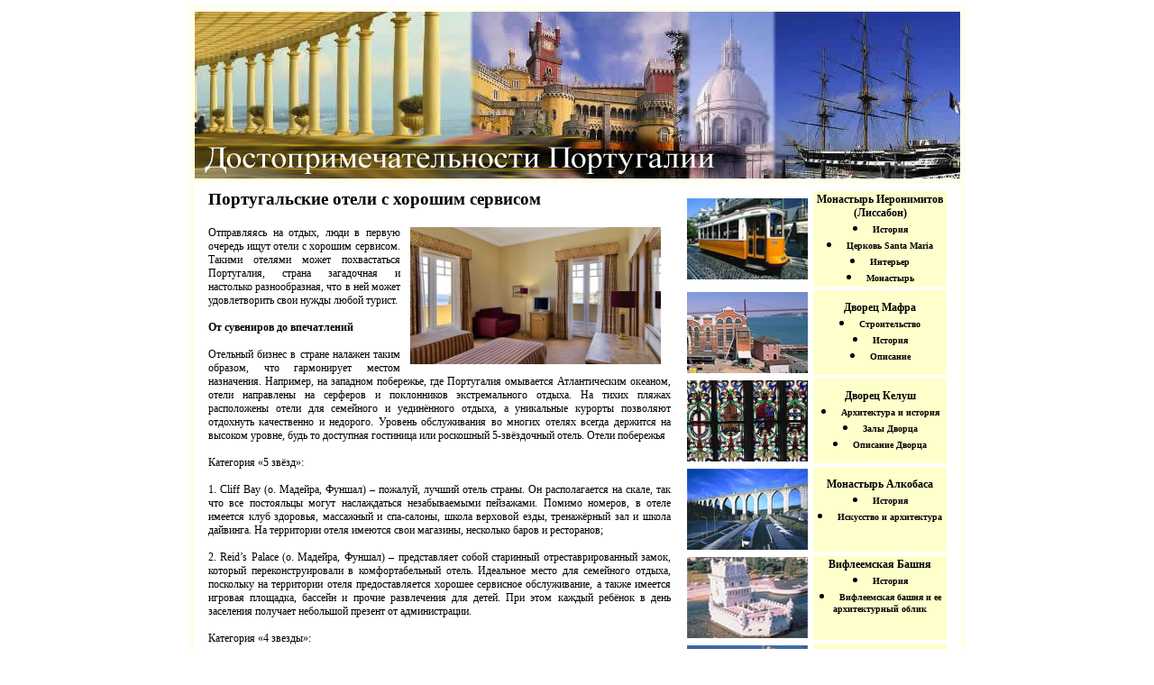

--- FILE ---
content_type: text/html
request_url: http://portugalez.ru/oteli_s_servisom.html
body_size: 5526
content:
<html>
<head>
<meta http-equiv="Content-Type" content="text/html; windows-1251" />
<title>��������������������� ����������</title>
<style type="text/css">
<!--
p, p li {
	font-size: 12px;
	font-family: Tahoma;
	text-align:justify
}

.sub {
	font-size: 12px;
	font-family: Tahoma;
	font-weight: bold;
}
h4 	{font: bold italic 18px}
.style4 {font-size: 12px; font-family: Papyrus; font-weight: bold; }
.style5 {
	font-size: 14px;
	font-family: "Comic Sans MS";
	font-weight: bold;
}
.style8 {font-size: 12px; font-family: Tahoma; font-weight: bold; }
.style9 {
	font-size: 12px;
	font-family: Verdana;
	font-weight: bold;
}
.style13 {
	font-size: 10px;
	font-family: "Comic Sans MS";
	font-weight: bold;
}
.style46 {font-size: 10px; font-family: Tahoma; color: #000000; }
a:link {
	text-decoration: none;
	color: #000000;
}
a:visited {
	text-decoration: none;
	color: #333333;
}
a:hover {
	text-decoration: underline;
}
a:active {
	text-decoration: none;
}
.style16 {
	font-size: 10px;
	font-family: Papyrus;
}
.style49 {font-family: "Comic Sans MS"; font-size: 12px;}
.style53 {
	color: #F9FFCF;
	font-size: 14px;
	font-family: Papyrus;
	font-weight: bold;
}
.style54 {
	font-size: 10px;
	font-family: Verdana;
}
-->
                                                                    
 #rzgn {font-size: 10px; color:#000000;font-family: "Comic Sans MS";}                                  
 #rzgn a{color: #000000; font-size: 10px; font-family: "Comic Sans MS";}                               

.men {float: left; width: 120px; text-align: center; font-size: 10px; font-family: Arial;}
.men img {width: 120px; margin-left:auto; margin-right: auto; display: block; border: 1px solid #888;}
   
</style>

<meta name="Keywords" content="" />
<meta name="Description" content="" />
</head>

<body>
<table width="850" border="1" align="center" bordercolor="#FFFFCC">
  <tr>
    <td width="849" align="center" valign="top"><div align="center"><a href="/"><img src="Portugalsights_files/template.jpg"  width="849" height="185" align="top" /></a></div></td>
  </tr>
  <tr>
    <td width="849" align="center" valign="top"><table width="837" align="center">
      <tr>
        <td width="525" height="400" align="left" valign="top"><div align="left">
          <table width="519" align="center">
            <tr>
              <td width="513">
		<div id="rzgn"></div>
<div id="rzgn" align="right"></div>
	  


<h3>������������� ����� � ������� ��������</h3>


<p>

<img src="Portugalsights_files/111116.jpg" alt="" width="280"  style="float: right; margin:0 10px;" />����������� �� �����, ���� � ������ ������� ���� ����� � ������� ��������. ������ ������� ����� ������������ ����������, ������ ���������� � ��������� �������������, ��� � ��� ����� ������������� ���� ����� ����� ������.<br /><br />
<strong>�� ��������� �� �����������</strong><br /><br />
�������� ������ � ������ ������� ����� �������, ��� ����������� ������ ����������. ��������, �� �������� ���������, ��� ���������� ��������� ������������� �������, ����� ���������� �� �������� � ����������� �������������� ������. �� ����� ������ ����������� ����� ��� ��������� � ����������� ������, � ���������� ������� ��������� ��������� ����������� � ��������. ������� ������������ �� ������ ������ ������ �������� �� ������� ������, ���� �� ��������� ��������� ��� ��������� 5-��������� �����. ����� ���������<br /><br />
��������� �5 ����:<br /><br />
1.	Cliff Bay (�. �������, ������) � �������, ������ ����� ������. �� ������������� �� �����, ��� ��� ��� ���������� ����� ������������ ������������� ���������. ������ �������, � ����� ������� ���� ��������, ��������� � ���-������, ����� �������� ����, ���������� ��� � ����� ��������. �� ���������� ����� ������� ���� ��������, ��������� ����� � ����������;<br /><br />
2.	Reid�s Palace (�. �������, ������) � ������������ ����� ��������� ������������������ �����, ������� ������������������ � ��������������� �����. ��������� ����� ��� ��������� ������, ��������� �� ���������� ����� ��������������� ������� ��������� ������������, � ����� ������� ������� ��������, ������� � ������ ����������� ��� �����. ��� ���� ������ ������ � ���� ��������� �������� ��������� ������� �� �������������.<br /><br />
��������� �4 �������:<br /><br />
1.	Inglaterra (�������) � �������� ����� � ����� ������. ���������� � 5 ��� ������ �� �����. �������� ���������, � � ��������� ������ ������� ����������. ����� ���������-��������������� ��������� � ���� ��� ������;<br /><br />
2.	Sana Park Sesimbra (��������) � ������������� �� ����� �������� � ��������� ����� ����������. ���� ����� �������� ��� ��� ������� �����������, ��� � ��� ���������� ������ � ����� �����.<br /><br />
��������� �3 �������:<br /><br />
1.	Dorisol Florasol (������) � ��������� ��������� �� ������ ������ � ��������� �������� �������, ����� � ����������. ��� �� ���� ����� ����� ����, ��� ����� ������, ��� ����� ��������� �� ����� ������������� ��������;<br /><br />
2.	Baia (�������) � �� �������� ���� ����� ���������� �������� ������. ���������� ������������� � ���������� �������, � ��� ��������� ������� ���������-���, ��������, ��������� ����� � �������� �������.<br /><br />
<strong>��������� ����� ����������</strong><br /><br />
��������� ����� ������� ���������� �� �������, ��������� �������� ����� �������� � ��� ����, �������� �������������� � ������������ �������� ������. �� �������� ����� ��� �����, ������������ ������, �� ���� � ��������� �������� ������ �������� � ������������ �������������. �� ��������� ��������� �������� ���-�����, ������ �� ������� ���������� ������ ���������� ���������� � ������������.<br /><br />
<br /><br />
</p>





<br><br>
<center>
<script type="text/javascript"><!--
google_ad_client = "ca-pub-2770938876457333";
/* portugalez.ru */
google_ad_slot = "3146551806";
google_ad_width = 468;
google_ad_height = 60;
//-->
</script>
<script type="text/javascript"
src="http://pagead2.googlesyndication.com/pagead/show_ads.js">
</script>
</center>
<br><br>

<div id="rzgn"></div>
<div id="rzgn" align="right"></div>

</td>
            </tr>
        
            <tr>
              <td height="45">&nbsp;</td>
            </tr>
       
            <tr>
              <td><img src="Portugalsights_files/graphic-.jpg" width="513" height="27" /></td>
            </tr>
          </table>
          </div></td>
        <td width="300" align="center" valign="top"><table width="300" border="2" align="center" cellpadding="2" cellspacing="2" bordercolor="#FFFFFF">
          <tr>
            <td width="134" align="center" valign="middle"><img src="Portugalsights_files/lizbon-6.jpg" width="134" height="90" border="0" /></td>
			
			
            <td width="200" align="center" valign="middle" bgcolor="#FFFFCC"><div align="left" class="none">
              <div align="center"><a href="index.html"><span class="style8">��������� ����������� (��������)</span></a>
			 <li><a href="history1.html"><span class="style13">�������</span></a></li>
			 <li><a href="santa.html"><span class="style13">������� Santa Maria</span></a></li>
			 <li><a href="interyer.html"><span class="style13">��������</span></a></li>
			<li><a href="monastyr.html"><span class="style13">���������</span></a></li>
			  
			  </div>
            </div>

</td>
			
			
			
          </tr>
          <tr>
            <td align="center" valign="middle"><img src="Portugalsights_files/lizbon-5.jpg" width="134" height="90" border="0" />


</td>
           
		   
		   
		    <td width="200" align="center" valign="middle" bgcolor="#FFFFCC"><div align="left" class="none">
              <div align="center"><a href="marfa.html"><span class="style8">������ �����  </span></a>
			  			 <li><a href="build.html"><span class="style13">�������������</span></a></li>
			 <li><a href="history2.html"><span class="style13">�������</span></a></li>
			 <li><a href="description.html"><span class="style13">��������</span></a></li>
			
			  
			  
			  </div>
            </div></td>
			
			
			
			         </tr>
          <tr>
            <td align="center" valign="middle"><img src="Portugalsights_files/santa-ma.jpg" width="134" height="90" border="0" /></td>
           
		   
		   
		    <td align="center" valign="middle" bgcolor="#FFFFCC"><div align="left" class="none">
              <div align="center"><span class="style8"><a href="kelush.html">������ ����� </a></span> 
			   <li><a href="architecture.html"><span class="style13">����������� � �������</span></a></li>
			 <li><a href="holes.html"><span class="style13">���� ������</span></a></li>
			
			 <li><a href="kelush1.html"><span class="style13">�������� ������</span></a></li>
			  
			  </div>
            </div></td>
			
			
          </tr>
          <tr>
            <td align="center" valign="middle"><img src="Portugalsights_files/lizbon-1.jpg" width="134" height="90" border="0" /></td>
         
		 
		    <td align="center" valign="middle" bgcolor="#FFFFCC"><div align="left" class="none">
              <div align="center"> <span class="style8"><a href="alkobasa.html">��������� ��������</a></span>
			  
			  <li><a href="history3.html"><span class="style13">�������</span></a></li>
			 <li><a href="art.html"><span class="style13">��������� � �����������</span></a></li>
			  
			  <br />
                  </div>
            </div></td>
			
			
			
          </tr>
		     
		  <tr>
              <td align="center" valign="middle"><img src="Portugalsights_files/vb.jpg" width="134" height="90" border="0" /></td>		 
		      <td align="center" valign="middle" bgcolor="#FFFFCC">
			  	  <div align="left" class="none">
              		  <div align="center"> 
					  	  <span class="style8"><a href="vb.html">����������� �����</a></span>			  
						  <li><a href="vb_hist.html"><span class="style13">�������</span></a></li>						  
						  <li><a href="vb_oblik.html"><span class="style13">����������� ����� � �� ������������� �����</span></a></li>						  
			  			  <br />
                  	  </div>
            	 </div>
			  </td>		
          </tr>
		   <tr>
              <td align="center" valign="middle"><img src="Portugalsights_files/zsg.jpg" width="134" height="90" border="0" /></td>		 
		      <td align="center" valign="middle" bgcolor="#FFFFCC">
			  	  <div align="left" class="none">
              		  <div align="center"> 
					  	  <span class="style8"><a href="zsg.html">����� ������� ������� </a></span>			  
<li><a href="zsg_hist.html"><span class="style13">�������</span></a></li>
<li><a href="zsg_about.html"><span class="style13">� �����</span></a></li>					  
			  			  <br />
                  	  </div>
            	 </div>
			  </td>		
          </tr>
		  <tr>
              <td align="center" valign="middle"><img src="Portugalsights_files/2201_mvdg_clip_image002.jpg" width="134" height="90" border="0" /></td>		 
		      <td align="center" valign="middle" bgcolor="#FFFFCC">
			  	  <div align="left" class="none">
              		  <div align="center"> 
					  	  <span class="style8"><a href="#">�����</a></span>			  
						  <li><a href="2201_mvdg.html"><span class="style13">���� ����� �� ����</span></a></li>						  
						  <li><a href="2201_m25a.html"><span class="style13">���� 25 ������</span></a></li>						  
						  <li><a href="rimskiy_most.html"><span class="style13">������� ����</span></a></li>						  
			  			  <br />
                  	  </div>
            	 </div>
			  </td>		
          </tr>
		  <tr>
              <td align="center" valign="middle"><img src="Portugalsights_files/2201_pp_clip_image002.jpg" width="134" height="90" border="0" /></td>		 
		      <td align="center" valign="middle" bgcolor="#FFFFCC">
			  	  <div align="left" class="none">
              		  <div align="center"> 
					  	  <span class="style8"><a href="#">��������� � ���������</a></span>			  
						  <li><a href="2201_pp.html"><span class="style13">�������� �����������������</span></a></li>						  
						  <li><a href="2201_shkr.html"><span class="style13">������ ������ ������ ���</span></a></li>						  	
			  			  <br />
                  	  </div>
            	 </div>
			  </td>		
          </tr>


<tr>
            <td align="center" valign="middle"><img src="Portugalsights_files/smv.jpg" width="134" height="90" border="0" /></td>
         
		 
		    <td align="center" valign="middle" bgcolor="#FFFFCC"><div align="left" class="none">
              <div align="center"> <span class="style8"><a href="vit.html">��������� �� �����-����� �� �������</a></span>
<li><a href="vit1.html"><span class="style13">�������� ���������</span></li>
			  
			
			  
			  <br />
                  </div>
            </div></td>
			
			
			
          </tr>








		  
        </table>
<div id="rzgn"></div>
<div id="rzgn"></div>


<a href="/sim.html"><img align=left src="sim-banner1.jpg" alt="������������� ��� ����� SIMTRAVEL" border="0"></a> 

		<br>
		��������
		<br><br>
		<a href="feeback.html">�������� ���</a><br><br>
	<div id="rzgn"></div>
<div id="rzgn"></div>	
	</td>
      </tr>
    </table></td>
  </tr>


  <tr>
    <td width="849" align="center" valign="top" bgcolor="#333333"><table width="850" align="center">
    
      <tr>
        <td align="center" valign="middle"><table width="649" align="center">
          <tr>
            <td width="639" align="center" valign="middle"><div align="right">
                <table align="center">
                  <tr>
                    <td><img src="Portugalsights_files/portugal.jpg" width="30" height="30" /></td>
                    <td><img src="Portugalsights_files/portugal.jpg" width="30" height="30" /></td>
                    
                    <td><img src="Portugalsights_files/portugal.jpg" width="30" height="30" /></td>
                    <td><img src="Portugalsights_files/portugal.jpg" width="30" height="30" /></td>
                    <td><img src="Portugalsights_files/portugal.jpg" width="30" height="30" /></td>
                    <td><img src="Portugalsights_files/portugal.jpg" width="30" height="30" /></td>
                    <td><img src="Portugalsights_files/portugal.jpg" width="30" height="30" /></td>
                    <td><img src="Portugalsights_files/portugal.jpg" width="30" height="30" /></td>
                    <td><img src="Portugalsights_files/portugal.jpg" width="30" height="30" /></td>
                    <td><img src="Portugalsights_files/portugal.jpg" width="30" height="30" /></td>
                    <td><img src="Portugalsights_files/portugal.jpg" width="30" height="30" /></td>
                    <td><img src="Portugalsights_files/portugal.jpg" width="30" height="30" /></td>
                    <td><img src="Portugalsights_files/portugal.jpg" width="30" height="30" /></td>
                    <td><img src="Portugalsights_files/portugal.jpg" width="30" height="30" /></td>
                    <td><img src="Portugalsights_files/portugal.jpg" width="30" height="30" /></td>
                    <td><img src="Portugalsights_files/portugal.jpg" width="30" height="30" /></td>
                    <td><img src="Portugalsights_files/portugal.jpg" width="30" height="30" /></td>
                    <td><img src="Portugalsights_files/portugal.jpg" width="30" height="30" /></td>
                  </tr>
                </table>
            </div></td>
            </tr>
        </table></td>
      </tr>
    </table></td>
  </tr>
</table>
<table align="center" width="70%">
<tr><td><div id="rzgn"></div>
<div id="rzgn"></div></td>
<td>
<p style="text-align:center">
	<strong>&copy; 2026 <a href="http://portugalez.ru">Portugalez</a></strong>
	<br>
	
<!--LiveInternet counter--><script type="text/javascript"><!--
document.write("<a href='http://www.liveinternet.ru/click' "+
"target=_blank><img src='http://counter.yadro.ru/hit?t12.6;r"+
escape(document.referrer)+((typeof(screen)=="undefined")?"":
";s"+screen.width+"*"+screen.height+"*"+(screen.colorDepth?
screen.colorDepth:screen.pixelDepth))+";u"+escape(document.URL)+
";"+Math.random()+
"' alt='' title='LiveInternet: �������� ����� ���������� �� 24"+
" ����, ����������� �� 24 ���� � �� �������' "+
"border=0 width=88 height=31><\/a>")//--></script><!--/LiveInternet-->
<!-- begin of Top100 code -->
<script id="top100Counter" type="text/javascript" src="http://counter.rambler.ru/top100.jcn?1554323"></script><noscript><img src="http://counter.rambler.ru/top100.cnt?1554323" alt="" width="1" height="1" border="0"></noscript>
<!-- end of Top100 code -->
<!-- begin of Top100 logo -->
<a href="http://top100.rambler.ru/top100/"><img src="http://top100-images.rambler.ru/top100/banner-88x31-rambler-orange2.gif" alt="Rambler's Top100" width="88" height="31" border="0" /></a>
<!-- end of Top100 logo -->
	
	
</p>
</td>
<td><div id="rzgn"></div>
<div id="rzgn"></div></td></tr></table>

<script>
  (function(i,s,o,g,r,a,m){i['GoogleAnalyticsObject']=r;i[r]=i[r]||function(){
  (i[r].q=i[r].q||[]).push(arguments)},i[r].l=1*new Date();a=s.createElement(o),
  m=s.getElementsByTagName(o)[0];a.async=1;a.src=g;m.parentNode.insertBefore(a,m)
  })(window,document,'script','//www.google-analytics.com/analytics.js','ga');

  ga('create', 'UA-43124524-1', 'portugalez.ru');
  ga('send', 'pageview');

</script>
</body>
</html>

	



--- FILE ---
content_type: text/html; charset=utf-8
request_url: https://www.google.com/recaptcha/api2/aframe
body_size: 268
content:
<!DOCTYPE HTML><html><head><meta http-equiv="content-type" content="text/html; charset=UTF-8"></head><body><script nonce="8WuqNpcz-4YkbFeuZlgBbQ">/** Anti-fraud and anti-abuse applications only. See google.com/recaptcha */ try{var clients={'sodar':'https://pagead2.googlesyndication.com/pagead/sodar?'};window.addEventListener("message",function(a){try{if(a.source===window.parent){var b=JSON.parse(a.data);var c=clients[b['id']];if(c){var d=document.createElement('img');d.src=c+b['params']+'&rc='+(localStorage.getItem("rc::a")?sessionStorage.getItem("rc::b"):"");window.document.body.appendChild(d);sessionStorage.setItem("rc::e",parseInt(sessionStorage.getItem("rc::e")||0)+1);localStorage.setItem("rc::h",'1768700453251');}}}catch(b){}});window.parent.postMessage("_grecaptcha_ready", "*");}catch(b){}</script></body></html>